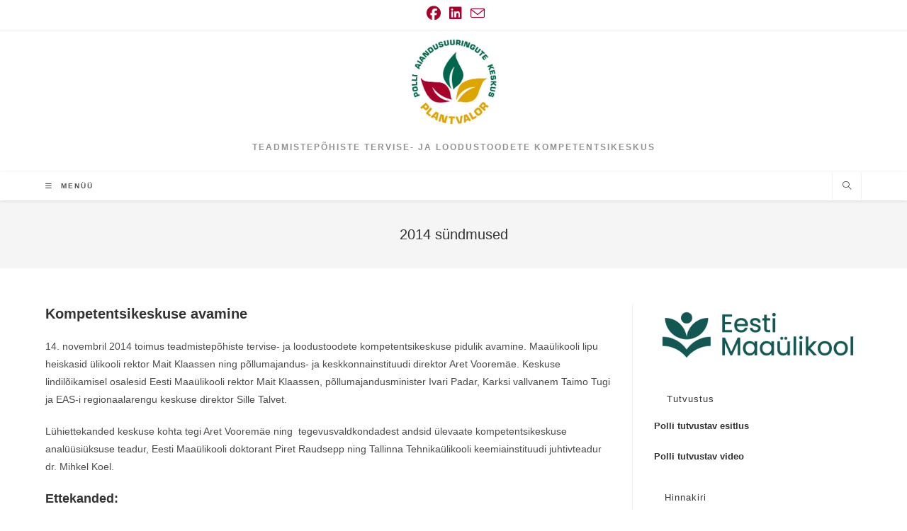

--- FILE ---
content_type: text/html; charset=UTF-8
request_url: https://plantvalor.ee/index.php/sundmused/sundmuste-arhiiv/2014-sundmused/
body_size: 19038
content:
<!DOCTYPE html>
<html class="html" lang="et" prefix="og: https://ogp.me/ns#">
<head>
	<meta charset="UTF-8">
	<link rel="profile" href="https://gmpg.org/xfn/11">

		<style>img:is([sizes="auto" i], [sizes^="auto," i]) { contain-intrinsic-size: 3000px 1500px }</style>
	<script id="cookie-law-info-gcm-var-js">
var _ckyGcm = {"status":true,"default_settings":[{"analytics":"denied","advertisement":"denied","functional":"denied","necessary":"granted","ad_user_data":"denied","ad_personalization":"denied","regions":"All"}],"wait_for_update":2000,"url_passthrough":false,"ads_data_redaction":false};
</script>
<script id="cookie-law-info-gcm-js" type="text/javascript" src="https://plantvalor.ee/wp-content/plugins/cookie-law-info/lite/frontend/js/gcm.min.js"></script>
<script id="cookieyes" type="text/javascript" src="https://cdn-cookieyes.com/client_data/22cfa6c9b3e7a323b6de1154/script.js"></script><meta name="viewport" content="width=device-width, initial-scale=1">
<!-- Search Engine Optimization by Rank Math - https://rankmath.com/ -->
<title>2014 sündmused - PlantValor.ee</title>
<meta name="description" content="Pildid üritusest meedias leiab siit ja siit"/>
<meta name="robots" content="follow, index, max-snippet:-1, max-video-preview:-1, max-image-preview:large"/>
<link rel="canonical" href="https://plantvalor.ee/index.php/sundmused/sundmuste-arhiiv/2014-sundmused/" />
<meta property="og:locale" content="et_EE" />
<meta property="og:type" content="article" />
<meta property="og:title" content="2014 sündmused - PlantValor.ee" />
<meta property="og:description" content="Pildid üritusest meedias leiab siit ja siit" />
<meta property="og:url" content="https://plantvalor.ee/index.php/sundmused/sundmuste-arhiiv/2014-sundmused/" />
<meta property="og:site_name" content="PlantValor.ee" />
<meta property="article:publisher" content="https://www.facebook.com/PolliAiandusuuringuteKeskus/" />
<meta property="og:updated_time" content="2024-04-18T09:35:10+03:00" />
<meta property="article:published_time" content="2020-03-19T14:16:58+02:00" />
<meta property="article:modified_time" content="2024-04-18T09:35:10+03:00" />
<meta name="twitter:card" content="summary_large_image" />
<meta name="twitter:title" content="2014 sündmused - PlantValor.ee" />
<meta name="twitter:description" content="Pildid üritusest meedias leiab siit ja siit" />
<meta name="twitter:label1" content="Time to read" />
<meta name="twitter:data1" content="Less than a minute" />
<script type="application/ld+json" class="rank-math-schema">{"@context":"https://schema.org","@graph":[{"@type":["ResearchProject","Organization"],"@id":"https://plantvalor.ee/#organization","name":"PlantValor","url":"https://plantvalor.ee","sameAs":["https://www.facebook.com/PolliAiandusuuringuteKeskus/"],"logo":{"@type":"ImageObject","@id":"https://plantvalor.ee/#logo","url":"https://plantvalor.ee/wp-content/uploads/2020/05/cropped-Polli_aiandusuuringute_keskuse_logo_plantvalor-4.jpg","contentUrl":"https://plantvalor.ee/wp-content/uploads/2020/05/cropped-Polli_aiandusuuringute_keskuse_logo_plantvalor-4.jpg","caption":"PlantValor","inLanguage":"et","width":"310","height":"311"},"openingHours":["Monday,Tuesday,Wednesday,Thursday,Friday,Saturday,Sunday 09:00-17:00"]},{"@type":"WebSite","@id":"https://plantvalor.ee/#website","url":"https://plantvalor.ee","name":"PlantValor","publisher":{"@id":"https://plantvalor.ee/#organization"},"inLanguage":"et"},{"@type":"WebPage","@id":"https://plantvalor.ee/index.php/sundmused/sundmuste-arhiiv/2014-sundmused/#webpage","url":"https://plantvalor.ee/index.php/sundmused/sundmuste-arhiiv/2014-sundmused/","name":"2014 s\u00fcndmused - PlantValor.ee","datePublished":"2020-03-19T14:16:58+02:00","dateModified":"2024-04-18T09:35:10+03:00","isPartOf":{"@id":"https://plantvalor.ee/#website"},"inLanguage":"et"},{"@type":"Person","@id":"https://plantvalor.ee/index.php/sundmused/sundmuste-arhiiv/2014-sundmused/#author","name":"Vallo Vahenurm","image":{"@type":"ImageObject","@id":"https://secure.gravatar.com/avatar/f2aec6de67095244a1fbe2f713aabbdaad4498f21ad529f2a94ad324bd9658b8?s=96&amp;d=mm&amp;r=g","url":"https://secure.gravatar.com/avatar/f2aec6de67095244a1fbe2f713aabbdaad4498f21ad529f2a94ad324bd9658b8?s=96&amp;d=mm&amp;r=g","caption":"Vallo Vahenurm","inLanguage":"et"},"worksFor":{"@id":"https://plantvalor.ee/#organization"}},{"@type":"Article","headline":"2014 s\u00fcndmused - PlantValor.ee","datePublished":"2020-03-19T14:16:58+02:00","dateModified":"2024-04-18T09:35:10+03:00","author":{"@id":"https://plantvalor.ee/index.php/sundmused/sundmuste-arhiiv/2014-sundmused/#author","name":"Vallo Vahenurm"},"publisher":{"@id":"https://plantvalor.ee/#organization"},"description":"Pildid \u00fcritusest meedias leiab siit ja siit","name":"2014 s\u00fcndmused - PlantValor.ee","@id":"https://plantvalor.ee/index.php/sundmused/sundmuste-arhiiv/2014-sundmused/#richSnippet","isPartOf":{"@id":"https://plantvalor.ee/index.php/sundmused/sundmuste-arhiiv/2014-sundmused/#webpage"},"inLanguage":"et","mainEntityOfPage":{"@id":"https://plantvalor.ee/index.php/sundmused/sundmuste-arhiiv/2014-sundmused/#webpage"}}]}</script>
<!-- /Rank Math WordPress SEO plugin -->

<link rel="alternate" type="application/rss+xml" title="PlantValor.ee &raquo; RSS" href="https://plantvalor.ee/index.php/feed/" />
<link rel="alternate" type="application/rss+xml" title="PlantValor.ee &raquo; Kommentaaride RSS" href="https://plantvalor.ee/index.php/comments/feed/" />
<script>
window._wpemojiSettings = {"baseUrl":"https:\/\/s.w.org\/images\/core\/emoji\/16.0.1\/72x72\/","ext":".png","svgUrl":"https:\/\/s.w.org\/images\/core\/emoji\/16.0.1\/svg\/","svgExt":".svg","source":{"concatemoji":"https:\/\/plantvalor.ee\/wp-includes\/js\/wp-emoji-release.min.js?ver=6.8.3"}};
/*! This file is auto-generated */
!function(s,n){var o,i,e;function c(e){try{var t={supportTests:e,timestamp:(new Date).valueOf()};sessionStorage.setItem(o,JSON.stringify(t))}catch(e){}}function p(e,t,n){e.clearRect(0,0,e.canvas.width,e.canvas.height),e.fillText(t,0,0);var t=new Uint32Array(e.getImageData(0,0,e.canvas.width,e.canvas.height).data),a=(e.clearRect(0,0,e.canvas.width,e.canvas.height),e.fillText(n,0,0),new Uint32Array(e.getImageData(0,0,e.canvas.width,e.canvas.height).data));return t.every(function(e,t){return e===a[t]})}function u(e,t){e.clearRect(0,0,e.canvas.width,e.canvas.height),e.fillText(t,0,0);for(var n=e.getImageData(16,16,1,1),a=0;a<n.data.length;a++)if(0!==n.data[a])return!1;return!0}function f(e,t,n,a){switch(t){case"flag":return n(e,"\ud83c\udff3\ufe0f\u200d\u26a7\ufe0f","\ud83c\udff3\ufe0f\u200b\u26a7\ufe0f")?!1:!n(e,"\ud83c\udde8\ud83c\uddf6","\ud83c\udde8\u200b\ud83c\uddf6")&&!n(e,"\ud83c\udff4\udb40\udc67\udb40\udc62\udb40\udc65\udb40\udc6e\udb40\udc67\udb40\udc7f","\ud83c\udff4\u200b\udb40\udc67\u200b\udb40\udc62\u200b\udb40\udc65\u200b\udb40\udc6e\u200b\udb40\udc67\u200b\udb40\udc7f");case"emoji":return!a(e,"\ud83e\udedf")}return!1}function g(e,t,n,a){var r="undefined"!=typeof WorkerGlobalScope&&self instanceof WorkerGlobalScope?new OffscreenCanvas(300,150):s.createElement("canvas"),o=r.getContext("2d",{willReadFrequently:!0}),i=(o.textBaseline="top",o.font="600 32px Arial",{});return e.forEach(function(e){i[e]=t(o,e,n,a)}),i}function t(e){var t=s.createElement("script");t.src=e,t.defer=!0,s.head.appendChild(t)}"undefined"!=typeof Promise&&(o="wpEmojiSettingsSupports",i=["flag","emoji"],n.supports={everything:!0,everythingExceptFlag:!0},e=new Promise(function(e){s.addEventListener("DOMContentLoaded",e,{once:!0})}),new Promise(function(t){var n=function(){try{var e=JSON.parse(sessionStorage.getItem(o));if("object"==typeof e&&"number"==typeof e.timestamp&&(new Date).valueOf()<e.timestamp+604800&&"object"==typeof e.supportTests)return e.supportTests}catch(e){}return null}();if(!n){if("undefined"!=typeof Worker&&"undefined"!=typeof OffscreenCanvas&&"undefined"!=typeof URL&&URL.createObjectURL&&"undefined"!=typeof Blob)try{var e="postMessage("+g.toString()+"("+[JSON.stringify(i),f.toString(),p.toString(),u.toString()].join(",")+"));",a=new Blob([e],{type:"text/javascript"}),r=new Worker(URL.createObjectURL(a),{name:"wpTestEmojiSupports"});return void(r.onmessage=function(e){c(n=e.data),r.terminate(),t(n)})}catch(e){}c(n=g(i,f,p,u))}t(n)}).then(function(e){for(var t in e)n.supports[t]=e[t],n.supports.everything=n.supports.everything&&n.supports[t],"flag"!==t&&(n.supports.everythingExceptFlag=n.supports.everythingExceptFlag&&n.supports[t]);n.supports.everythingExceptFlag=n.supports.everythingExceptFlag&&!n.supports.flag,n.DOMReady=!1,n.readyCallback=function(){n.DOMReady=!0}}).then(function(){return e}).then(function(){var e;n.supports.everything||(n.readyCallback(),(e=n.source||{}).concatemoji?t(e.concatemoji):e.wpemoji&&e.twemoji&&(t(e.twemoji),t(e.wpemoji)))}))}((window,document),window._wpemojiSettings);
</script>
<link rel='stylesheet' id='eo-leaflet.js-css' href='https://plantvalor.ee/wp-content/plugins/event-organiser/lib/leaflet/leaflet.min.css?ver=1.4.0' media='all' />
<style id='eo-leaflet.js-inline-css'>
.leaflet-popup-close-button{box-shadow:none!important;}
</style>
<style id='wp-emoji-styles-inline-css'>

	img.wp-smiley, img.emoji {
		display: inline !important;
		border: none !important;
		box-shadow: none !important;
		height: 1em !important;
		width: 1em !important;
		margin: 0 0.07em !important;
		vertical-align: -0.1em !important;
		background: none !important;
		padding: 0 !important;
	}
</style>
<link rel='stylesheet' id='wp-block-library-css' href='https://plantvalor.ee/wp-includes/css/dist/block-library/style.min.css?ver=6.8.3' media='all' />
<style id='wp-block-library-theme-inline-css'>
.wp-block-audio :where(figcaption){color:#555;font-size:13px;text-align:center}.is-dark-theme .wp-block-audio :where(figcaption){color:#ffffffa6}.wp-block-audio{margin:0 0 1em}.wp-block-code{border:1px solid #ccc;border-radius:4px;font-family:Menlo,Consolas,monaco,monospace;padding:.8em 1em}.wp-block-embed :where(figcaption){color:#555;font-size:13px;text-align:center}.is-dark-theme .wp-block-embed :where(figcaption){color:#ffffffa6}.wp-block-embed{margin:0 0 1em}.blocks-gallery-caption{color:#555;font-size:13px;text-align:center}.is-dark-theme .blocks-gallery-caption{color:#ffffffa6}:root :where(.wp-block-image figcaption){color:#555;font-size:13px;text-align:center}.is-dark-theme :root :where(.wp-block-image figcaption){color:#ffffffa6}.wp-block-image{margin:0 0 1em}.wp-block-pullquote{border-bottom:4px solid;border-top:4px solid;color:currentColor;margin-bottom:1.75em}.wp-block-pullquote cite,.wp-block-pullquote footer,.wp-block-pullquote__citation{color:currentColor;font-size:.8125em;font-style:normal;text-transform:uppercase}.wp-block-quote{border-left:.25em solid;margin:0 0 1.75em;padding-left:1em}.wp-block-quote cite,.wp-block-quote footer{color:currentColor;font-size:.8125em;font-style:normal;position:relative}.wp-block-quote:where(.has-text-align-right){border-left:none;border-right:.25em solid;padding-left:0;padding-right:1em}.wp-block-quote:where(.has-text-align-center){border:none;padding-left:0}.wp-block-quote.is-large,.wp-block-quote.is-style-large,.wp-block-quote:where(.is-style-plain){border:none}.wp-block-search .wp-block-search__label{font-weight:700}.wp-block-search__button{border:1px solid #ccc;padding:.375em .625em}:where(.wp-block-group.has-background){padding:1.25em 2.375em}.wp-block-separator.has-css-opacity{opacity:.4}.wp-block-separator{border:none;border-bottom:2px solid;margin-left:auto;margin-right:auto}.wp-block-separator.has-alpha-channel-opacity{opacity:1}.wp-block-separator:not(.is-style-wide):not(.is-style-dots){width:100px}.wp-block-separator.has-background:not(.is-style-dots){border-bottom:none;height:1px}.wp-block-separator.has-background:not(.is-style-wide):not(.is-style-dots){height:2px}.wp-block-table{margin:0 0 1em}.wp-block-table td,.wp-block-table th{word-break:normal}.wp-block-table :where(figcaption){color:#555;font-size:13px;text-align:center}.is-dark-theme .wp-block-table :where(figcaption){color:#ffffffa6}.wp-block-video :where(figcaption){color:#555;font-size:13px;text-align:center}.is-dark-theme .wp-block-video :where(figcaption){color:#ffffffa6}.wp-block-video{margin:0 0 1em}:root :where(.wp-block-template-part.has-background){margin-bottom:0;margin-top:0;padding:1.25em 2.375em}
</style>
<style id='classic-theme-styles-inline-css'>
/*! This file is auto-generated */
.wp-block-button__link{color:#fff;background-color:#32373c;border-radius:9999px;box-shadow:none;text-decoration:none;padding:calc(.667em + 2px) calc(1.333em + 2px);font-size:1.125em}.wp-block-file__button{background:#32373c;color:#fff;text-decoration:none}
</style>
<style id='global-styles-inline-css'>
:root{--wp--preset--aspect-ratio--square: 1;--wp--preset--aspect-ratio--4-3: 4/3;--wp--preset--aspect-ratio--3-4: 3/4;--wp--preset--aspect-ratio--3-2: 3/2;--wp--preset--aspect-ratio--2-3: 2/3;--wp--preset--aspect-ratio--16-9: 16/9;--wp--preset--aspect-ratio--9-16: 9/16;--wp--preset--color--black: #000000;--wp--preset--color--cyan-bluish-gray: #abb8c3;--wp--preset--color--white: #ffffff;--wp--preset--color--pale-pink: #f78da7;--wp--preset--color--vivid-red: #cf2e2e;--wp--preset--color--luminous-vivid-orange: #ff6900;--wp--preset--color--luminous-vivid-amber: #fcb900;--wp--preset--color--light-green-cyan: #7bdcb5;--wp--preset--color--vivid-green-cyan: #00d084;--wp--preset--color--pale-cyan-blue: #8ed1fc;--wp--preset--color--vivid-cyan-blue: #0693e3;--wp--preset--color--vivid-purple: #9b51e0;--wp--preset--gradient--vivid-cyan-blue-to-vivid-purple: linear-gradient(135deg,rgba(6,147,227,1) 0%,rgb(155,81,224) 100%);--wp--preset--gradient--light-green-cyan-to-vivid-green-cyan: linear-gradient(135deg,rgb(122,220,180) 0%,rgb(0,208,130) 100%);--wp--preset--gradient--luminous-vivid-amber-to-luminous-vivid-orange: linear-gradient(135deg,rgba(252,185,0,1) 0%,rgba(255,105,0,1) 100%);--wp--preset--gradient--luminous-vivid-orange-to-vivid-red: linear-gradient(135deg,rgba(255,105,0,1) 0%,rgb(207,46,46) 100%);--wp--preset--gradient--very-light-gray-to-cyan-bluish-gray: linear-gradient(135deg,rgb(238,238,238) 0%,rgb(169,184,195) 100%);--wp--preset--gradient--cool-to-warm-spectrum: linear-gradient(135deg,rgb(74,234,220) 0%,rgb(151,120,209) 20%,rgb(207,42,186) 40%,rgb(238,44,130) 60%,rgb(251,105,98) 80%,rgb(254,248,76) 100%);--wp--preset--gradient--blush-light-purple: linear-gradient(135deg,rgb(255,206,236) 0%,rgb(152,150,240) 100%);--wp--preset--gradient--blush-bordeaux: linear-gradient(135deg,rgb(254,205,165) 0%,rgb(254,45,45) 50%,rgb(107,0,62) 100%);--wp--preset--gradient--luminous-dusk: linear-gradient(135deg,rgb(255,203,112) 0%,rgb(199,81,192) 50%,rgb(65,88,208) 100%);--wp--preset--gradient--pale-ocean: linear-gradient(135deg,rgb(255,245,203) 0%,rgb(182,227,212) 50%,rgb(51,167,181) 100%);--wp--preset--gradient--electric-grass: linear-gradient(135deg,rgb(202,248,128) 0%,rgb(113,206,126) 100%);--wp--preset--gradient--midnight: linear-gradient(135deg,rgb(2,3,129) 0%,rgb(40,116,252) 100%);--wp--preset--font-size--small: 13px;--wp--preset--font-size--medium: 20px;--wp--preset--font-size--large: 36px;--wp--preset--font-size--x-large: 42px;--wp--preset--spacing--20: 0.44rem;--wp--preset--spacing--30: 0.67rem;--wp--preset--spacing--40: 1rem;--wp--preset--spacing--50: 1.5rem;--wp--preset--spacing--60: 2.25rem;--wp--preset--spacing--70: 3.38rem;--wp--preset--spacing--80: 5.06rem;--wp--preset--shadow--natural: 6px 6px 9px rgba(0, 0, 0, 0.2);--wp--preset--shadow--deep: 12px 12px 50px rgba(0, 0, 0, 0.4);--wp--preset--shadow--sharp: 6px 6px 0px rgba(0, 0, 0, 0.2);--wp--preset--shadow--outlined: 6px 6px 0px -3px rgba(255, 255, 255, 1), 6px 6px rgba(0, 0, 0, 1);--wp--preset--shadow--crisp: 6px 6px 0px rgba(0, 0, 0, 1);}:where(.is-layout-flex){gap: 0.5em;}:where(.is-layout-grid){gap: 0.5em;}body .is-layout-flex{display: flex;}.is-layout-flex{flex-wrap: wrap;align-items: center;}.is-layout-flex > :is(*, div){margin: 0;}body .is-layout-grid{display: grid;}.is-layout-grid > :is(*, div){margin: 0;}:where(.wp-block-columns.is-layout-flex){gap: 2em;}:where(.wp-block-columns.is-layout-grid){gap: 2em;}:where(.wp-block-post-template.is-layout-flex){gap: 1.25em;}:where(.wp-block-post-template.is-layout-grid){gap: 1.25em;}.has-black-color{color: var(--wp--preset--color--black) !important;}.has-cyan-bluish-gray-color{color: var(--wp--preset--color--cyan-bluish-gray) !important;}.has-white-color{color: var(--wp--preset--color--white) !important;}.has-pale-pink-color{color: var(--wp--preset--color--pale-pink) !important;}.has-vivid-red-color{color: var(--wp--preset--color--vivid-red) !important;}.has-luminous-vivid-orange-color{color: var(--wp--preset--color--luminous-vivid-orange) !important;}.has-luminous-vivid-amber-color{color: var(--wp--preset--color--luminous-vivid-amber) !important;}.has-light-green-cyan-color{color: var(--wp--preset--color--light-green-cyan) !important;}.has-vivid-green-cyan-color{color: var(--wp--preset--color--vivid-green-cyan) !important;}.has-pale-cyan-blue-color{color: var(--wp--preset--color--pale-cyan-blue) !important;}.has-vivid-cyan-blue-color{color: var(--wp--preset--color--vivid-cyan-blue) !important;}.has-vivid-purple-color{color: var(--wp--preset--color--vivid-purple) !important;}.has-black-background-color{background-color: var(--wp--preset--color--black) !important;}.has-cyan-bluish-gray-background-color{background-color: var(--wp--preset--color--cyan-bluish-gray) !important;}.has-white-background-color{background-color: var(--wp--preset--color--white) !important;}.has-pale-pink-background-color{background-color: var(--wp--preset--color--pale-pink) !important;}.has-vivid-red-background-color{background-color: var(--wp--preset--color--vivid-red) !important;}.has-luminous-vivid-orange-background-color{background-color: var(--wp--preset--color--luminous-vivid-orange) !important;}.has-luminous-vivid-amber-background-color{background-color: var(--wp--preset--color--luminous-vivid-amber) !important;}.has-light-green-cyan-background-color{background-color: var(--wp--preset--color--light-green-cyan) !important;}.has-vivid-green-cyan-background-color{background-color: var(--wp--preset--color--vivid-green-cyan) !important;}.has-pale-cyan-blue-background-color{background-color: var(--wp--preset--color--pale-cyan-blue) !important;}.has-vivid-cyan-blue-background-color{background-color: var(--wp--preset--color--vivid-cyan-blue) !important;}.has-vivid-purple-background-color{background-color: var(--wp--preset--color--vivid-purple) !important;}.has-black-border-color{border-color: var(--wp--preset--color--black) !important;}.has-cyan-bluish-gray-border-color{border-color: var(--wp--preset--color--cyan-bluish-gray) !important;}.has-white-border-color{border-color: var(--wp--preset--color--white) !important;}.has-pale-pink-border-color{border-color: var(--wp--preset--color--pale-pink) !important;}.has-vivid-red-border-color{border-color: var(--wp--preset--color--vivid-red) !important;}.has-luminous-vivid-orange-border-color{border-color: var(--wp--preset--color--luminous-vivid-orange) !important;}.has-luminous-vivid-amber-border-color{border-color: var(--wp--preset--color--luminous-vivid-amber) !important;}.has-light-green-cyan-border-color{border-color: var(--wp--preset--color--light-green-cyan) !important;}.has-vivid-green-cyan-border-color{border-color: var(--wp--preset--color--vivid-green-cyan) !important;}.has-pale-cyan-blue-border-color{border-color: var(--wp--preset--color--pale-cyan-blue) !important;}.has-vivid-cyan-blue-border-color{border-color: var(--wp--preset--color--vivid-cyan-blue) !important;}.has-vivid-purple-border-color{border-color: var(--wp--preset--color--vivid-purple) !important;}.has-vivid-cyan-blue-to-vivid-purple-gradient-background{background: var(--wp--preset--gradient--vivid-cyan-blue-to-vivid-purple) !important;}.has-light-green-cyan-to-vivid-green-cyan-gradient-background{background: var(--wp--preset--gradient--light-green-cyan-to-vivid-green-cyan) !important;}.has-luminous-vivid-amber-to-luminous-vivid-orange-gradient-background{background: var(--wp--preset--gradient--luminous-vivid-amber-to-luminous-vivid-orange) !important;}.has-luminous-vivid-orange-to-vivid-red-gradient-background{background: var(--wp--preset--gradient--luminous-vivid-orange-to-vivid-red) !important;}.has-very-light-gray-to-cyan-bluish-gray-gradient-background{background: var(--wp--preset--gradient--very-light-gray-to-cyan-bluish-gray) !important;}.has-cool-to-warm-spectrum-gradient-background{background: var(--wp--preset--gradient--cool-to-warm-spectrum) !important;}.has-blush-light-purple-gradient-background{background: var(--wp--preset--gradient--blush-light-purple) !important;}.has-blush-bordeaux-gradient-background{background: var(--wp--preset--gradient--blush-bordeaux) !important;}.has-luminous-dusk-gradient-background{background: var(--wp--preset--gradient--luminous-dusk) !important;}.has-pale-ocean-gradient-background{background: var(--wp--preset--gradient--pale-ocean) !important;}.has-electric-grass-gradient-background{background: var(--wp--preset--gradient--electric-grass) !important;}.has-midnight-gradient-background{background: var(--wp--preset--gradient--midnight) !important;}.has-small-font-size{font-size: var(--wp--preset--font-size--small) !important;}.has-medium-font-size{font-size: var(--wp--preset--font-size--medium) !important;}.has-large-font-size{font-size: var(--wp--preset--font-size--large) !important;}.has-x-large-font-size{font-size: var(--wp--preset--font-size--x-large) !important;}
:where(.wp-block-post-template.is-layout-flex){gap: 1.25em;}:where(.wp-block-post-template.is-layout-grid){gap: 1.25em;}
:where(.wp-block-columns.is-layout-flex){gap: 2em;}:where(.wp-block-columns.is-layout-grid){gap: 2em;}
:root :where(.wp-block-pullquote){font-size: 1.5em;line-height: 1.6;}
</style>
<link rel='stylesheet' id='font-awesome-css' href='https://plantvalor.ee/wp-content/themes/oceanwp/assets/fonts/fontawesome/css/all.min.css?ver=6.7.2' media='all' />
<link rel='stylesheet' id='simple-line-icons-css' href='https://plantvalor.ee/wp-content/themes/oceanwp/assets/css/third/simple-line-icons.min.css?ver=2.4.0' media='all' />
<link rel='stylesheet' id='oceanwp-style-css' href='https://plantvalor.ee/wp-content/themes/oceanwp/assets/css/style.min.css?ver=4.1.0' media='all' />
<link rel='stylesheet' id='tablepress-default-css' href='https://plantvalor.ee/wp-content/tablepress-combined.min.css?ver=28' media='all' />
<style id='generateblocks-inline-css'>
:root{--gb-container-width:1100px;}.gb-container .wp-block-image img{vertical-align:middle;}.gb-grid-wrapper .wp-block-image{margin-bottom:0;}.gb-highlight{background:none;}.gb-shape{line-height:0;}
</style>
<link rel='stylesheet' id='oe-widgets-style-css' href='https://plantvalor.ee/wp-content/plugins/ocean-extra/assets/css/widgets.css?ver=6.8.3' media='all' />
<script src="https://plantvalor.ee/wp-includes/js/jquery/jquery.min.js?ver=3.7.1" id="jquery-core-js"></script>
<script src="https://plantvalor.ee/wp-includes/js/jquery/jquery-migrate.min.js?ver=3.4.1" id="jquery-migrate-js"></script>
<link rel="https://api.w.org/" href="https://plantvalor.ee/index.php/wp-json/" /><link rel="alternate" title="JSON" type="application/json" href="https://plantvalor.ee/index.php/wp-json/wp/v2/pages/493" /><link rel="EditURI" type="application/rsd+xml" title="RSD" href="https://plantvalor.ee/xmlrpc.php?rsd" />
<meta name="generator" content="WordPress 6.8.3" />
<link rel='shortlink' href='https://plantvalor.ee/?p=493' />
<link rel="alternate" title="oEmbed (JSON)" type="application/json+oembed" href="https://plantvalor.ee/index.php/wp-json/oembed/1.0/embed?url=https%3A%2F%2Fplantvalor.ee%2Findex.php%2Fsundmused%2Fsundmuste-arhiiv%2F2014-sundmused%2F" />
<link rel="alternate" title="oEmbed (XML)" type="text/xml+oembed" href="https://plantvalor.ee/index.php/wp-json/oembed/1.0/embed?url=https%3A%2F%2Fplantvalor.ee%2Findex.php%2Fsundmused%2Fsundmuste-arhiiv%2F2014-sundmused%2F&#038;format=xml" />
		<script type="text/javascript">
				(function(c,l,a,r,i,t,y){
					c[a]=c[a]||function(){(c[a].q=c[a].q||[]).push(arguments)};t=l.createElement(r);t.async=1;
					t.src="https://www.clarity.ms/tag/"+i+"?ref=wordpress";y=l.getElementsByTagName(r)[0];y.parentNode.insertBefore(t,y);
				})(window, document, "clarity", "script", "pwv2c0l99t");
		</script>
		<link rel="icon" href="https://plantvalor.ee/wp-content/uploads/2019/11/polli_plantvalor_logo-150x150.png" sizes="32x32" />
<link rel="icon" href="https://plantvalor.ee/wp-content/uploads/2019/11/polli_plantvalor_logo-300x300.png" sizes="192x192" />
<link rel="apple-touch-icon" href="https://plantvalor.ee/wp-content/uploads/2019/11/polli_plantvalor_logo-300x300.png" />
<meta name="msapplication-TileImage" content="https://plantvalor.ee/wp-content/uploads/2019/11/polli_plantvalor_logo-300x300.png" />
		<style id="wp-custom-css">
			#footer-widgets .footer-box .footer-widget:last-child{text-align:center}#site-navigation-wrap .dropdown-menu>li>a{padding-right:10px;padding-left:15px;padding-top:0;padding-bottom:0}#site-header.top-header #site-logo{padding-right:0;padding-left:0;padding-top:0;padding-bottom:25px}#site-header.top-header .oceanwp-mobile-menu-icon{left:0}.page-header .page-header-title,.page-header.background-image-page-header .page-header-title{text-align:center}table tr th:first-child,table tr td:first-child{padding-left:10px}.single .entry-title{font-size:20px}.widget-area{font-weight:bold}.dropdown-menu ul li a.menu-link{letter-spacing:1px}#site-logo #site-logo-inner a img,#site-header.center-header #site-navigation-wrap .middle-site-logo a img{padding-top:10px}.eo-fullcalendar-reset .fc-content-skeleton td,.eo-fullcalendar-reset .fc-view-container td{padding-right:2px!important}.page .entry .alignfull{margin-left:0;width:100%;max-width:100%}#block-13 h4{margin-bottom:0;line-height:1;font-size:13px;font-weight:400;padding-left:15px;letter-spacing:1px}#block-13{margin-bottom:20px}#block-7{margin-bottom:20px}#block-9{margin-bottom:20px}		</style>
		<!-- OceanWP CSS -->
<style type="text/css">
/* Colors */input[type="button"]:hover,input[type="reset"]:hover,input[type="submit"]:hover,button[type="submit"]:hover,input[type="button"]:focus,input[type="reset"]:focus,input[type="submit"]:focus,button[type="submit"]:focus,.button:hover,.button:focus,#site-navigation-wrap .dropdown-menu >li.btn >a:hover >span,.post-quote-author,.omw-modal .omw-close-modal:hover,body div.wpforms-container-full .wpforms-form input[type=submit]:hover,body div.wpforms-container-full .wpforms-form button[type=submit]:hover,body div.wpforms-container-full .wpforms-form .wpforms-page-button:hover,.woocommerce-cart .wp-element-button:hover,.woocommerce-checkout .wp-element-button:hover,.wp-block-button__link:hover{background-color:#dca500}a:hover{color:#dca500}a:hover .owp-icon use{stroke:#dca500}body .theme-button,body input[type="submit"],body button[type="submit"],body button,body .button,body div.wpforms-container-full .wpforms-form input[type=submit],body div.wpforms-container-full .wpforms-form button[type=submit],body div.wpforms-container-full .wpforms-form .wpforms-page-button,.woocommerce-cart .wp-element-button,.woocommerce-checkout .wp-element-button,.wp-block-button__link{border-color:#ffffff}body .theme-button:hover,body input[type="submit"]:hover,body button[type="submit"]:hover,body button:hover,body .button:hover,body div.wpforms-container-full .wpforms-form input[type=submit]:hover,body div.wpforms-container-full .wpforms-form input[type=submit]:active,body div.wpforms-container-full .wpforms-form button[type=submit]:hover,body div.wpforms-container-full .wpforms-form button[type=submit]:active,body div.wpforms-container-full .wpforms-form .wpforms-page-button:hover,body div.wpforms-container-full .wpforms-form .wpforms-page-button:active,.woocommerce-cart .wp-element-button:hover,.woocommerce-checkout .wp-element-button:hover,.wp-block-button__link:hover{border-color:#ffffff}/* OceanWP Style Settings CSS */.theme-button,input[type="submit"],button[type="submit"],button,.button,body div.wpforms-container-full .wpforms-form input[type=submit],body div.wpforms-container-full .wpforms-form button[type=submit],body div.wpforms-container-full .wpforms-form .wpforms-page-button{border-style:solid}.theme-button,input[type="submit"],button[type="submit"],button,.button,body div.wpforms-container-full .wpforms-form input[type=submit],body div.wpforms-container-full .wpforms-form button[type=submit],body div.wpforms-container-full .wpforms-form .wpforms-page-button{border-width:1px}form input[type="text"],form input[type="password"],form input[type="email"],form input[type="url"],form input[type="date"],form input[type="month"],form input[type="time"],form input[type="datetime"],form input[type="datetime-local"],form input[type="week"],form input[type="number"],form input[type="search"],form input[type="tel"],form input[type="color"],form select,form textarea,.woocommerce .woocommerce-checkout .select2-container--default .select2-selection--single{border-style:solid}body div.wpforms-container-full .wpforms-form input[type=date],body div.wpforms-container-full .wpforms-form input[type=datetime],body div.wpforms-container-full .wpforms-form input[type=datetime-local],body div.wpforms-container-full .wpforms-form input[type=email],body div.wpforms-container-full .wpforms-form input[type=month],body div.wpforms-container-full .wpforms-form input[type=number],body div.wpforms-container-full .wpforms-form input[type=password],body div.wpforms-container-full .wpforms-form input[type=range],body div.wpforms-container-full .wpforms-form input[type=search],body div.wpforms-container-full .wpforms-form input[type=tel],body div.wpforms-container-full .wpforms-form input[type=text],body div.wpforms-container-full .wpforms-form input[type=time],body div.wpforms-container-full .wpforms-form input[type=url],body div.wpforms-container-full .wpforms-form input[type=week],body div.wpforms-container-full .wpforms-form select,body div.wpforms-container-full .wpforms-form textarea{border-style:solid}form input[type="text"],form input[type="password"],form input[type="email"],form input[type="url"],form input[type="date"],form input[type="month"],form input[type="time"],form input[type="datetime"],form input[type="datetime-local"],form input[type="week"],form input[type="number"],form input[type="search"],form input[type="tel"],form input[type="color"],form select,form textarea{border-radius:3px}body div.wpforms-container-full .wpforms-form input[type=date],body div.wpforms-container-full .wpforms-form input[type=datetime],body div.wpforms-container-full .wpforms-form input[type=datetime-local],body div.wpforms-container-full .wpforms-form input[type=email],body div.wpforms-container-full .wpforms-form input[type=month],body div.wpforms-container-full .wpforms-form input[type=number],body div.wpforms-container-full .wpforms-form input[type=password],body div.wpforms-container-full .wpforms-form input[type=range],body div.wpforms-container-full .wpforms-form input[type=search],body div.wpforms-container-full .wpforms-form input[type=tel],body div.wpforms-container-full .wpforms-form input[type=text],body div.wpforms-container-full .wpforms-form input[type=time],body div.wpforms-container-full .wpforms-form input[type=url],body div.wpforms-container-full .wpforms-form input[type=week],body div.wpforms-container-full .wpforms-form select,body div.wpforms-container-full .wpforms-form textarea{border-radius:3px}#scroll-top{width:60px;height:60px;line-height:60px}#scroll-top{font-size:30px}#scroll-top .owp-icon{width:30px;height:30px}/* Header */#site-header.has-header-media .overlay-header-media{background-color:rgba(255,255,255,0.3)}#site-logo #site-logo-inner a img,#site-header.center-header #site-navigation-wrap .middle-site-logo a img{max-width:125px}.effect-two #site-navigation-wrap .dropdown-menu >li >a.menu-link >span:after,.effect-eight #site-navigation-wrap .dropdown-menu >li >a.menu-link >span:before,.effect-eight #site-navigation-wrap .dropdown-menu >li >a.menu-link >span:after{background-color:#00674c}.effect-six #site-navigation-wrap .dropdown-menu >li >a.menu-link >span:before,.effect-six #site-navigation-wrap .dropdown-menu >li >a.menu-link >span:after{border-color:#00674c}.effect-ten #site-navigation-wrap .dropdown-menu >li >a.menu-link:hover >span,.effect-ten #site-navigation-wrap .dropdown-menu >li.sfHover >a.menu-link >span{-webkit-box-shadow:0 0 10px 4px #00674c;-moz-box-shadow:0 0 10px 4px #00674c;box-shadow:0 0 10px 4px #00674c}#site-navigation-wrap .dropdown-menu >li >a:hover,.oceanwp-mobile-menu-icon a:hover,#searchform-header-replace-close:hover{color:#dca500}#site-navigation-wrap .dropdown-menu >li >a:hover .owp-icon use,.oceanwp-mobile-menu-icon a:hover .owp-icon use,#searchform-header-replace-close:hover .owp-icon use{stroke:#dca500}.dropdown-menu .sub-menu,#searchform-dropdown,.current-shop-items-dropdown{border-color:rgba(19,175,240,0)}.dropdown-menu ul li a.menu-link:hover{color:#dca500}.dropdown-menu ul li a.menu-link:hover .owp-icon use{stroke:#dca500}.oceanwp-social-menu ul li a,.oceanwp-social-menu .colored ul li a,.oceanwp-social-menu .minimal ul li a,.oceanwp-social-menu .dark ul li a{font-size:25px}.oceanwp-social-menu ul li a .owp-icon,.oceanwp-social-menu .colored ul li a .owp-icon,.oceanwp-social-menu .minimal ul li a .owp-icon,.oceanwp-social-menu .dark ul li a .owp-icon{width:25px;height:25px}@media (max-width:768px){.oceanwp-social-menu ul li a,.oceanwp-social-menu .colored ul li a,.oceanwp-social-menu .minimal ul li a,.oceanwp-social-menu .dark ul li a,.sidr-class-social-menu-inner ul li a{font-size:35px}}@media (max-width:768px){.oceanwp-social-menu ul li a .owp-icon,.oceanwp-social-menu .colored ul li a .owp-icon,.oceanwp-social-menu .minimal ul li a .owp-icon,.oceanwp-social-menu .dark ul li a .owp-icon{width:35px;height:35px}}.oceanwp-social-menu.simple-social ul li a{background-color:rgba(170,170,170,0)}.oceanwp-social-menu.simple-social ul li a:hover{background-color:rgba(130,36,227,0)}.oceanwp-social-menu.simple-social ul li a{color:#a7002b}.oceanwp-social-menu.simple-social ul li a .owp-icon use{stroke:#a7002b}.oceanwp-social-menu.simple-social ul li a:hover{color:#dca500!important}.oceanwp-social-menu.simple-social ul li a:hover .owp-icon use{stroke:#dca500!important}@media (max-width:1280px){#top-bar-nav,#site-navigation-wrap,.oceanwp-social-menu,.after-header-content{display:none}.center-logo #site-logo{float:none;position:absolute;left:50%;padding:0;-webkit-transform:translateX(-50%);transform:translateX(-50%)}#site-header.center-header #site-logo,.oceanwp-mobile-menu-icon,#oceanwp-cart-sidebar-wrap{display:block}body.vertical-header-style #outer-wrap{margin:0 !important}#site-header.vertical-header{position:relative;width:100%;left:0 !important;right:0 !important}#site-header.vertical-header .has-template >#site-logo{display:block}#site-header.vertical-header #site-header-inner{display:-webkit-box;display:-webkit-flex;display:-ms-flexbox;display:flex;-webkit-align-items:center;align-items:center;padding:0;max-width:90%}#site-header.vertical-header #site-header-inner >*:not(.oceanwp-mobile-menu-icon){display:none}#site-header.vertical-header #site-header-inner >*{padding:0 !important}#site-header.vertical-header #site-header-inner #site-logo{display:block;margin:0;width:50%;text-align:left}body.rtl #site-header.vertical-header #site-header-inner #site-logo{text-align:right}#site-header.vertical-header #site-header-inner .oceanwp-mobile-menu-icon{width:50%;text-align:right}body.rtl #site-header.vertical-header #site-header-inner .oceanwp-mobile-menu-icon{text-align:left}#site-header.vertical-header .vertical-toggle,body.vertical-header-style.vh-closed #site-header.vertical-header .vertical-toggle{display:none}#site-logo.has-responsive-logo .custom-logo-link{display:none}#site-logo.has-responsive-logo .responsive-logo-link{display:block}.is-sticky #site-logo.has-sticky-logo .responsive-logo-link{display:none}.is-sticky #site-logo.has-responsive-logo .sticky-logo-link{display:block}#top-bar.has-no-content #top-bar-social.top-bar-left,#top-bar.has-no-content #top-bar-social.top-bar-right{position:inherit;left:auto;right:auto;float:none;height:auto;line-height:1.5em;margin-top:0;text-align:center}#top-bar.has-no-content #top-bar-social li{float:none;display:inline-block}.owp-cart-overlay,#side-panel-wrap a.side-panel-btn{display:none !important}}#mobile-dropdown{max-height:650px}body .sidr a:hover,body .sidr-class-dropdown-toggle:hover,body .sidr-class-dropdown-toggle .fa,body .sidr-class-menu-item-has-children.active >a,body .sidr-class-menu-item-has-children.active >a >.sidr-class-dropdown-toggle,#mobile-dropdown ul li a:hover,#mobile-dropdown ul li a .dropdown-toggle:hover,#mobile-dropdown .menu-item-has-children.active >a,#mobile-dropdown .menu-item-has-children.active >a >.dropdown-toggle,#mobile-fullscreen ul li a:hover,#mobile-fullscreen .oceanwp-social-menu.simple-social ul li a:hover{color:#dca500}#mobile-fullscreen a.close:hover .close-icon-inner,#mobile-fullscreen a.close:hover .close-icon-inner::after{background-color:#dca500}/* Topbar */#top-bar-social li a{font-size:20px}@media (max-width:768px){#top-bar-social li a{font-size:21px}}@media (max-width:480px){#top-bar-social li a{font-size:21px}}#top-bar-social li a{color:#a7002b}#top-bar-social li a .owp-icon use{stroke:#a7002b}#top-bar-social li a:hover{color:#dca500!important}#top-bar-social li a:hover .owp-icon use{stroke:#dca500!important}/* Blog CSS */.ocean-single-post-header ul.meta-item li a:hover{color:#333333}/* Sidebar */.widget-title{border-color:rgba(19,175,240,0)}/* Footer Widgets */#footer-widgets{background-color:#e8e8e8}#footer-widgets .footer-box .widget-title{color:#000000}#footer-widgets,#footer-widgets p,#footer-widgets li a:before,#footer-widgets .contact-info-widget span.oceanwp-contact-title,#footer-widgets .recent-posts-date,#footer-widgets .recent-posts-comments,#footer-widgets .widget-recent-posts-icons li .fa{color:#000000}#footer-widgets .footer-box a,#footer-widgets a{color:#000000}/* Footer Copyright */#footer-bottom{background-color:#00674c}/* Typography */body{font-size:14px;line-height:1.8}h1,h2,h3,h4,h5,h6,.theme-heading,.widget-title,.oceanwp-widget-recent-posts-title,.comment-reply-title,.entry-title,.sidebar-box .widget-title{line-height:1.4}h1{font-size:23px;line-height:1.4}h2{font-size:20px;line-height:1.4}h3{font-size:18px;line-height:1.4}h4{font-size:17px;line-height:1.4}h5{font-size:14px;line-height:1.4}h6{font-size:15px;line-height:1.4}.page-header .page-header-title,.page-header.background-image-page-header .page-header-title{font-size:20px;line-height:1.4}.page-header .page-subheading{font-size:15px;line-height:1.8}.site-breadcrumbs,.site-breadcrumbs a{font-size:13px;line-height:1.4}#top-bar-content,#top-bar-social-alt{font-size:12px;line-height:1.8}#site-logo a.site-logo-text{font-size:24px;line-height:1.8}#site-navigation-wrap .dropdown-menu >li >a,#site-header.full_screen-header .fs-dropdown-menu >li >a,#site-header.top-header #site-navigation-wrap .dropdown-menu >li >a,#site-header.center-header #site-navigation-wrap .dropdown-menu >li >a,#site-header.medium-header #site-navigation-wrap .dropdown-menu >li >a,.oceanwp-mobile-menu-icon a{font-size:14px;letter-spacing:1px;font-weight:500}.dropdown-menu ul li a.menu-link,#site-header.full_screen-header .fs-dropdown-menu ul.sub-menu li a{font-size:12px;line-height:1.2;letter-spacing:.6px;text-transform:none}.sidr-class-dropdown-menu li a,a.sidr-class-toggle-sidr-close,#mobile-dropdown ul li a,body #mobile-fullscreen ul li a{font-size:15px;line-height:1.8}.blog-entry.post .blog-entry-header .entry-title a{font-size:24px;line-height:1.4}.ocean-single-post-header .single-post-title{font-size:34px;line-height:1.4;letter-spacing:.6px}.ocean-single-post-header ul.meta-item li,.ocean-single-post-header ul.meta-item li a{font-size:13px;line-height:1.4;letter-spacing:.6px}.ocean-single-post-header .post-author-name,.ocean-single-post-header .post-author-name a{font-size:14px;line-height:1.4;letter-spacing:.6px}.ocean-single-post-header .post-author-description{font-size:12px;line-height:1.4;letter-spacing:.6px}.single-post .entry-title{line-height:1.4;letter-spacing:.6px}.single-post ul.meta li,.single-post ul.meta li a{font-size:14px;line-height:1.4;letter-spacing:.6px}.sidebar-box .widget-title,.sidebar-box.widget_block .wp-block-heading{font-size:13px;line-height:1;letter-spacing:1px}#footer-widgets .footer-box .widget-title{font-size:13px;line-height:1;letter-spacing:1px;font-weight:700}#footer-bottom #copyright{font-size:12px;line-height:1}#footer-bottom #footer-bottom-menu{font-size:12px;line-height:1}.woocommerce-store-notice.demo_store{line-height:2;letter-spacing:1.5px}.demo_store .woocommerce-store-notice__dismiss-link{line-height:2;letter-spacing:1.5px}.woocommerce ul.products li.product li.title h2,.woocommerce ul.products li.product li.title a{font-size:14px;line-height:1.5}.woocommerce ul.products li.product li.category,.woocommerce ul.products li.product li.category a{font-size:12px;line-height:1}.woocommerce ul.products li.product .price{font-size:18px;line-height:1}.woocommerce ul.products li.product .button,.woocommerce ul.products li.product .product-inner .added_to_cart{font-size:12px;line-height:1.5;letter-spacing:1px}.woocommerce ul.products li.owp-woo-cond-notice span,.woocommerce ul.products li.owp-woo-cond-notice a{font-size:16px;line-height:1;letter-spacing:1px;font-weight:600;text-transform:capitalize}.woocommerce div.product .product_title{font-size:24px;line-height:1.4;letter-spacing:.6px}.woocommerce div.product p.price{font-size:36px;line-height:1}.woocommerce .owp-btn-normal .summary form button.button,.woocommerce .owp-btn-big .summary form button.button,.woocommerce .owp-btn-very-big .summary form button.button{font-size:12px;line-height:1.5;letter-spacing:1px;text-transform:uppercase}.woocommerce div.owp-woo-single-cond-notice span,.woocommerce div.owp-woo-single-cond-notice a{font-size:18px;line-height:2;letter-spacing:1.5px;font-weight:600;text-transform:capitalize}.ocean-preloader--active .preloader-after-content{font-size:20px;line-height:1.8;letter-spacing:.6px}
</style></head>

<body class="wp-singular page-template-default page page-id-493 page-child parent-pageid-79 wp-custom-logo wp-embed-responsive wp-theme-oceanwp oceanwp-theme dropdown-mobile top-header-style no-header-border has-sidebar content-right-sidebar has-topbar has-fixed-footer" itemscope="itemscope" itemtype="https://schema.org/WebPage">

	
	
	<div id="outer-wrap" class="site clr">

		<a class="skip-link screen-reader-text" href="#main">Skip to content</a>

		
		<div id="wrap" class="clr">

			

<div id="top-bar-wrap" class="clr">

	<div id="top-bar" class="clr container has-no-content">

		
		<div id="top-bar-inner" class="clr">

			
	<div id="top-bar-content" class="clr top-bar-left">

		
<div id="top-bar-nav" class="navigation clr">

	<ul id="menu-keelemenuu" class="top-bar-menu dropdown-menu sf-menu"><li id="menu-item-130-et" class="lang-item lang-item-3 lang-item-et current-lang lang-item-first menu-item menu-item-type-custom menu-item-object-custom menu-item-home menu-item-130-et"><a href="https://plantvalor.ee/" hreflang="et" lang="et" class="menu-link"><img src="[data-uri]" alt="Eesti" width="16" height="11" style="width: 16px; height: 11px;" /></a></li><li id="menu-item-130-en" class="lang-item lang-item-6 lang-item-en no-translation menu-item menu-item-type-custom menu-item-object-custom menu-item-130-en"><a href="https://plantvalor.ee/index.php/en/" hreflang="en-GB" lang="en-GB" class="menu-link"><img src="[data-uri]" alt="English" width="16" height="11" style="width: 16px; height: 11px;" /></a></li></ul>
</div>

		
			
	</div><!-- #top-bar-content -->



<div id="top-bar-social" class="clr top-bar-right">

	<ul class="clr" aria-label="Social links">

		<li class="oceanwp-facebook"><a href="https://www.facebook.com/EMUPolliAiandusuuringuteKeskus" aria-label="Facebook (avaneb uuel vahelehel)" target="_blank" rel="noopener noreferrer"><i class=" fab fa-facebook" aria-hidden="true" role="img"></i></a></li><li class="oceanwp-linkedin"><a href="https://www.linkedin.com/showcase/polli-horticultural-research-centre/" aria-label="LinkedIn (avaneb uuel vahelehel)" target="_blank" rel="noopener noreferrer"><i class=" fab fa-linkedin" aria-hidden="true" role="img"></i></a></li><li class="oceanwp-email"><a href="mailto:p&#111;l&#108;&#105;&#64;&#101;&#109;u&#46;ee" aria-label="Send email (opens in your application)" target="_self"><i class=" icon-envelope" aria-hidden="true" role="img"></i></a></li>
	</ul>

</div><!-- #top-bar-social -->

		</div><!-- #top-bar-inner -->

		
	</div><!-- #top-bar -->

</div><!-- #top-bar-wrap -->


			
<header id="site-header" class="top-header effect-two clr" data-height="74" itemscope="itemscope" itemtype="https://schema.org/WPHeader" role="banner">

	
		
	<div class="header-bottom clr">
		<div class="container">
			

<div id="site-logo" class="clr" itemscope itemtype="https://schema.org/Brand" >

	
	<div id="site-logo-inner" class="clr">

		<a href="https://plantvalor.ee/" class="custom-logo-link" rel="home"><img width="310" height="311" src="https://plantvalor.ee/wp-content/uploads/2020/05/cropped-Polli_aiandusuuringute_keskuse_logo_plantvalor-4.jpg" class="custom-logo" alt="PlantValor.ee" decoding="async" fetchpriority="high" srcset="https://plantvalor.ee/wp-content/uploads/2020/05/cropped-Polli_aiandusuuringute_keskuse_logo_plantvalor-4.jpg 310w, https://plantvalor.ee/wp-content/uploads/2020/05/cropped-Polli_aiandusuuringute_keskuse_logo_plantvalor-4-300x300.jpg 300w, https://plantvalor.ee/wp-content/uploads/2020/05/cropped-Polli_aiandusuuringute_keskuse_logo_plantvalor-4-150x150.jpg 150w" sizes="(max-width: 310px) 100vw, 310px" /></a>
	</div><!-- #site-logo-inner -->

	
				<div id="site-description"><h2 >Teadmistepõhiste tervise- ja loodustoodete kompetentsikeskus</h2></div>
			
</div><!-- #site-logo -->

		</div>
	</div>
	
<div class="header-top clr">

	
	<div id="site-header-inner" class="clr container">

		
		<div class="left clr">

			<div class="inner">

							<div id="site-navigation-wrap" class="clr">
			
			
			
			<nav id="site-navigation" class="navigation main-navigation clr" itemscope="itemscope" itemtype="https://schema.org/SiteNavigationElement" role="navigation" >

				<ul id="menu-menuu" class="main-menu dropdown-menu sf-menu"><li id="menu-item-14" class="menu-item menu-item-type-post_type menu-item-object-page menu-item-has-children dropdown menu-item-14 nav-no-click"><a href="https://plantvalor.ee/index.php/uudised/" class="menu-link"><span class="text-wrap">Uudised<i class="nav-arrow fa fa-angle-down" aria-hidden="true" role="img"></i></span></a>
<ul class="sub-menu">
	<li id="menu-item-1647" class="menu-item menu-item-type-taxonomy menu-item-object-category menu-item-1647"><a href="https://plantvalor.ee/index.php/category/uudised2024/" class="menu-link"><span class="text-wrap">2024 uudised</span></a></li>	<li id="menu-item-1434" class="menu-item menu-item-type-taxonomy menu-item-object-category menu-item-1434"><a href="https://plantvalor.ee/index.php/category/uudised2023/" class="menu-link"><span class="text-wrap">2023 uudised</span></a></li>	<li id="menu-item-1418" class="menu-item menu-item-type-taxonomy menu-item-object-category menu-item-1418"><a href="https://plantvalor.ee/index.php/category/uudised2023/" class="menu-link"><span class="text-wrap">2023 uudised</span></a></li>	<li id="menu-item-1305" class="menu-item menu-item-type-taxonomy menu-item-object-category menu-item-1305"><a href="https://plantvalor.ee/index.php/category/uudised2022/" class="menu-link"><span class="text-wrap">2022 uudised</span></a></li>	<li id="menu-item-1243" class="menu-item menu-item-type-taxonomy menu-item-object-category menu-item-1243"><a href="https://plantvalor.ee/index.php/category/uudised2021/" class="menu-link"><span class="text-wrap">2021 uudised</span></a></li>	<li id="menu-item-1070" class="menu-item menu-item-type-taxonomy menu-item-object-category menu-item-1070"><a href="https://plantvalor.ee/index.php/category/uudised2020/" class="menu-link"><span class="text-wrap">2020 uudised</span></a></li></ul>
</li><li id="menu-item-615" class="menu-item menu-item-type-post_type menu-item-object-page current-page-ancestor current-menu-ancestor current_page_ancestor menu-item-has-children dropdown menu-item-615"><a href="https://plantvalor.ee/index.php/sundmused/" class="menu-link"><span class="text-wrap">Sündmused<i class="nav-arrow fa fa-angle-down" aria-hidden="true" role="img"></i></span></a>
<ul class="sub-menu">
	<li id="menu-item-618" class="menu-item menu-item-type-post_type menu-item-object-page menu-item-618"><a href="https://plantvalor.ee/index.php/sundmused/eesolevad-sundmused/" class="menu-link"><span class="text-wrap">Eesolevad sündmused</span></a></li>	<li id="menu-item-80" class="menu-item menu-item-type-post_type menu-item-object-page current-page-ancestor current-menu-ancestor current-menu-parent current-page-parent current_page_parent current_page_ancestor menu-item-has-children dropdown menu-item-80 nav-no-click"><a href="https://plantvalor.ee/index.php/sundmused/sundmuste-arhiiv/" class="menu-link"><span class="text-wrap">Sündmuste arhiiv<i class="nav-arrow fa fa-angle-right" aria-hidden="true" role="img"></i></span></a>
	<ul class="sub-menu">
		<li id="menu-item-1435" class="menu-item menu-item-type-custom menu-item-object-custom menu-item-1435"><a href="https://plantvalor.ee/index.php/sundmused/eesolevad-sundmused/on/2023" class="menu-link"><span class="text-wrap">2023</span></a></li>		<li id="menu-item-1375" class="menu-item menu-item-type-custom menu-item-object-custom menu-item-1375"><a href="https://plantvalor.ee/index.php/sundmused/eesolevad-sundmused/on/2022" class="menu-link"><span class="text-wrap">2022</span></a></li>		<li id="menu-item-1586" class="menu-item menu-item-type-custom menu-item-object-custom menu-item-1586"><a href="https://plantvalor.ee/index.php/sundmused/eesolevad-sundmused/on/2021/" class="menu-link"><span class="text-wrap">2021</span></a></li>		<li id="menu-item-1587" class="menu-item menu-item-type-custom menu-item-object-custom menu-item-1587"><a href="https://plantvalor.ee/index.php/sundmused/eesolevad-sundmused/on/2020/" class="menu-link"><span class="text-wrap">2020</span></a></li>		<li id="menu-item-522" class="menu-item menu-item-type-post_type menu-item-object-page menu-item-522"><a href="https://plantvalor.ee/index.php/sundmused/sundmuste-arhiiv/2019-sundmused/" class="menu-link"><span class="text-wrap">2019</span></a></li>		<li id="menu-item-515" class="menu-item menu-item-type-post_type menu-item-object-page menu-item-515"><a href="https://plantvalor.ee/index.php/sundmused/sundmuste-arhiiv/2018-sundmused/" class="menu-link"><span class="text-wrap">2018</span></a></li>		<li id="menu-item-509" class="menu-item menu-item-type-post_type menu-item-object-page menu-item-509"><a href="https://plantvalor.ee/index.php/sundmused/sundmuste-arhiiv/2017-sundmused/" class="menu-link"><span class="text-wrap">2017</span></a></li>		<li id="menu-item-498" class="menu-item menu-item-type-post_type menu-item-object-page current-menu-item page_item page-item-493 current_page_item menu-item-498"><a href="https://plantvalor.ee/index.php/sundmused/sundmuste-arhiiv/2014-sundmused/" class="menu-link"><span class="text-wrap">2014</span></a></li>	</ul>
</li></ul>
</li><li id="menu-item-61" class="menu-item menu-item-type-post_type menu-item-object-page menu-item-has-children dropdown menu-item-61 megamenu-li full-mega nav-no-click"><a href="https://plantvalor.ee/index.php/projektid/" class="menu-link"><span class="text-wrap">Projektid<i class="nav-arrow fa fa-angle-down" aria-hidden="true" role="img"></i></span></a>
<ul class="megamenu col-1 sub-menu">
	<li id="menu-item-1736" class="menu-item menu-item-type-post_type menu-item-object-page menu-item-1736"><a href="https://plantvalor.ee/index.php/projektid/aiandussaaduste-kadude-vahendamine-ja-energiatohus-vaarindamine-polli-aiandusuuringute-keskuses/" class="menu-link"><span class="text-wrap">Aiandussaaduste kadude vähendamine ja energiatõhus väärindamine Polli aiandusuuringute keskuses</span></a></li>	<li id="menu-item-1707" class="menu-item menu-item-type-post_type menu-item-object-page menu-item-1707"><a href="https://plantvalor.ee/index.php/projektid/crosspaths-highway-to-horizon-europe-by-pulling-erdf-investments-out-of-isolation-through-a-tailored-sequence-of-synergies/" class="menu-link"><span class="text-wrap">CROSSPATHS: Highway to Horizon Europe by pulling ERDF investments out of isolation through a tailored sequence of synergies</span></a></li>	<li id="menu-item-1702" class="menu-item menu-item-type-post_type menu-item-object-page menu-item-1702"><a href="https://plantvalor.ee/index.php/projektid/interdistsiplinaarne-ringbiomajandus-intring-aianduse-korvalsaaduste-astelpaju-ja-musta-sostra-lehtede-ja-vorsete-biomass-kasutamine-futo-ja-prebiootilise-lisandina-vesiviljelusloomade-vikerfor/" class="menu-link"><span class="text-wrap">Interdistsiplinaarne ringbiomajandus (IntRing): aianduse kõrvalsaaduste (astelpaju ja musta sõstra lehtede ja võrsete biomass) kasutamine füto- ja prebiootilise lisandina vesiviljelusloomade (vikerforell ja jõevähk) söödasegudes</span></a></li>	<li id="menu-item-1670" class="menu-item menu-item-type-post_type menu-item-object-page menu-item-1670"><a href="https://plantvalor.ee/index.php/projektid/knowledge-driven-baltic-cider-production-and-branding-for-growth-and-competitiveness-of-smes-no-ee-lv00145/" class="menu-link"><span class="text-wrap">Baltic Cider</span></a></li>	<li id="menu-item-1661" class="menu-item menu-item-type-post_type menu-item-object-page menu-item-1661"><a href="https://plantvalor.ee/index.php/projektid/teadmistepohised-tervise-ja-loodustooted-korgema-lisandvaartuse-loomiseks-aiandus-ja-toidusektoris/" class="menu-link"><span class="text-wrap">Teadmistepõhised tervise- ja loodustooted kõrgema lisandväärtuse loomiseks aiandus- ja toidusektoris.</span></a></li>	<li id="menu-item-1455" class="menu-item menu-item-type-post_type menu-item-object-page menu-item-1455"><a href="https://plantvalor.ee/index.php/projektid/innovative-technologies-for-recovery-of-valuable-compounds-from-agri-food-and-seafood-side-streams-for-food-applications-interest/" class="menu-link"><span class="text-wrap">INnovative TEchnologies for REcovery of valuable compounds from agri-food and seafood side STreams for food applications (INTEREST)</span></a></li>	<li id="menu-item-1414" class="menu-item menu-item-type-post_type menu-item-object-page menu-item-1414"><a href="https://plantvalor.ee/index.php/projektid/vaarikaseemnete-vaarindamise-tehnoloogia-ja-toote-prototuubi-arendus/" class="menu-link"><span class="text-wrap">Vaarikaseemnete väärindamise tehnoloogia ja toote prototüübi arendus</span></a></li>	<li id="menu-item-1357" class="menu-item menu-item-type-post_type menu-item-object-page menu-item-1357"><a href="https://plantvalor.ee/index.php/projektid/erasmus-ka2-methods-to-reduce-food-waste-in-flour-products-by-developing-the-specific-competence-of-specialists-in-the-sector/" class="menu-link"><span class="text-wrap">Erasmus+ KA2 „Methods to reduce food waste in flour products by developing the specific competence of specialists in the sector“</span></a></li>	<li id="menu-item-1259" class="menu-item menu-item-type-post_type menu-item-object-page menu-item-1259"><a href="https://plantvalor.ee/index.php/projektid/erasmus-ka2/" class="menu-link"><span class="text-wrap">Erasmus+ KA2 “Strategies Regarding the Valorization of Horticultural and Agricultural By-products as Functional Foods in the Context of A Circular Economy”</span></a></li>	<li id="menu-item-200" class="menu-item menu-item-type-post_type menu-item-object-page menu-item-200"><a href="https://plantvalor.ee/index.php/projektid/plantvalor-terviklik-tootearendusteenus-sunergias-polli-aiandusuuringute-keskuse-traditsiooniliste-tegevusvaldkondadega/" class="menu-link"><span class="text-wrap">PlantValor – terviklik tootearendusteenus sünergias Polli aiandusuuringute keskuse traditsiooniliste tegevusvaldkondadega</span></a></li>	<li id="menu-item-867" class="menu-item menu-item-type-post_type menu-item-object-page menu-item-867"><a href="https://plantvalor.ee/index.php/projektid/kohalikul-toorainel-pohinevate-kontsentraatide-ja-klaaritatud-mahlade-tootmise-tehnoloogilised-voimalused/" class="menu-link"><span class="text-wrap">Kohalikul toorainel põhinevate kontsentraatide ja klaaritatud mahlade tootmise tehnoloogilised võimalused</span></a></li>	<li id="menu-item-201" class="menu-item menu-item-type-post_type menu-item-object-page menu-item-201"><a href="https://plantvalor.ee/index.php/projektid/laanemere-punavetikast-furcellaria-lumbricalis-fukoerutriini-eraldamise-tehnoloogilise-lahenduse-valjatootamine/" class="menu-link"><span class="text-wrap">Läänemere punavetikast (Furcellaria lumbricalis) fükoerütriini eraldamise tehnoloogilise lahenduse väljatöötamine</span></a></li>	<li id="menu-item-194" class="menu-item menu-item-type-post_type menu-item-object-page menu-item-194"><a href="https://plantvalor.ee/index.php/projektid/plantvalor-taimse-tooraine-vaarindamise-alase-teaduskoostoo-ja-innovatsioonivoimekuse-tostmine/" class="menu-link"><span class="text-wrap">PlantValor taimse tooraine väärindamise alase teaduskoostöö ja innovatsioonivõimekuse tõstmine</span></a></li>	<li id="menu-item-190" class="menu-item menu-item-type-post_type menu-item-object-page menu-item-190"><a href="https://plantvalor.ee/index.php/projektid/teadmistepohiste-tervise-ja-loodustoodete-kompetentsikeskuse-konverentsikorraldus/" class="menu-link"><span class="text-wrap">Teadmistepõhiste tervise- ja loodustoodete kompetentsikeskuse  konverentsikorraldus</span></a></li>	<li id="menu-item-184" class="menu-item menu-item-type-post_type menu-item-object-page menu-item-184"><a href="https://plantvalor.ee/index.php/projektid/teadmistepohiste-tervise-ja-loodustoodete-kompetentsikeskus/" class="menu-link"><span class="text-wrap">Teadmistepõhiste tervise ja loodustoodete kompetentsikeskus</span></a></li></ul>
</li><li id="menu-item-68" class="menu-item menu-item-type-post_type menu-item-object-page menu-item-68"><a href="https://plantvalor.ee/index.php/teenused/" class="menu-link"><span class="text-wrap">Teenused</span></a></li><li id="menu-item-71" class="menu-item menu-item-type-post_type menu-item-object-page menu-item-71"><a href="https://plantvalor.ee/index.php/masinapark/" class="menu-link"><span class="text-wrap">Masinapark</span></a></li><li id="menu-item-74" class="menu-item menu-item-type-post_type menu-item-object-page menu-item-74"><a href="https://plantvalor.ee/index.php/publikatsioonid/" class="menu-link"><span class="text-wrap">Publikatsioonid</span></a></li><li id="menu-item-77" class="menu-item menu-item-type-post_type menu-item-object-page menu-item-has-children dropdown menu-item-77 nav-no-click"><a href="https://plantvalor.ee/index.php/galerii/" class="menu-link"><span class="text-wrap">Galerii<i class="nav-arrow fa fa-angle-down" aria-hidden="true" role="img"></i></span></a>
<ul class="sub-menu">
	<li id="menu-item-292" class="menu-item menu-item-type-post_type menu-item-object-page menu-item-292"><a href="https://plantvalor.ee/index.php/galerii/tehnoloogia-galerii/" class="menu-link"><span class="text-wrap">Tehnoloogia</span></a></li>	<li id="menu-item-388" class="menu-item menu-item-type-post_type menu-item-object-page menu-item-388"><a href="https://plantvalor.ee/index.php/galerii/anuga-food-tec-2015/" class="menu-link"><span class="text-wrap">Anuga Food Tec 2015</span></a></li></ul>
</li><li id="menu-item-997" class="menu-item menu-item-type-post_type menu-item-object-page menu-item-has-children dropdown menu-item-997 nav-no-click"><a href="https://plantvalor.ee/index.php/meist/" class="menu-link"><span class="text-wrap">Meist<i class="nav-arrow fa fa-angle-down" aria-hidden="true" role="img"></i></span></a>
<ul class="sub-menu">
	<li id="menu-item-998" class="menu-item menu-item-type-post_type menu-item-object-page menu-item-998"><a href="https://plantvalor.ee/index.php/meist/seotud-dokumendid/" class="menu-link"><span class="text-wrap">Seotud dokumendid</span></a></li>	<li id="menu-item-83" class="menu-item menu-item-type-post_type menu-item-object-page menu-item-83"><a href="https://plantvalor.ee/index.php/meist/partnerid/" class="menu-link"><span class="text-wrap">Partnerid</span></a></li>	<li id="menu-item-86" class="menu-item menu-item-type-post_type menu-item-object-page menu-item-86"><a href="https://plantvalor.ee/index.php/meist/kontakt/" class="menu-link"><span class="text-wrap">Kontakt</span></a></li></ul>
</li></ul>
			</nav><!-- #site-navigation -->

			
			
					</div><!-- #site-navigation-wrap -->
			
		
	
				
	
	<div class="oceanwp-mobile-menu-icon clr mobile-right">

		
		
		
		<a href="https://plantvalor.ee/#mobile-menu-toggle" class="mobile-menu"  aria-label="Mobile Menu">
							<i class="fa fa-bars" aria-hidden="true"></i>
								<span class="oceanwp-text">Menüü</span>
				<span class="oceanwp-close-text">Sulge</span>
						</a>

		
		
		
	</div><!-- #oceanwp-mobile-menu-navbar -->

	

			</div>

		</div>

		<div class="right clr">

			<div class="inner">

				<div id="search-toggle"><a href="https://plantvalor.ee/#" class="site-search-toggle search-dropdown-toggle" aria-label="Search website"><i class=" icon-magnifier" aria-hidden="true" role="img"></i></a></div>
<div id="searchform-dropdown" class="header-searchform-wrap clr" >
	
<form aria-label="Search this website" role="search" method="get" class="searchform" action="https://plantvalor.ee/">	
	<input aria-label="Insert search query" type="search" id="ocean-search-form-1" class="field" autocomplete="off" placeholder="Otsi" name="s">
		<input type="hidden" name="lang" value="et" /></form>
</div><!-- #searchform-dropdown -->

			</div>

		</div>

	</div><!-- #site-header-inner -->

	
<div id="mobile-dropdown" class="clr" >

	<nav class="clr" itemscope="itemscope" itemtype="https://schema.org/SiteNavigationElement">

		
	<div id="mobile-nav" class="navigation clr">

		<ul id="menu-mobmenuu" class="menu"><li id="menu-item-1055-en" class="lang-item lang-item-6 lang-item-en no-translation lang-item-first menu-item menu-item-type-custom menu-item-object-custom menu-item-1055-en"><a href="https://plantvalor.ee/index.php/en/" hreflang="en-GB" lang="en-GB"><img src="[data-uri]" alt="English" width="16" height="11" style="width: 16px; height: 11px;" /></a></li>
<li id="menu-item-1028" class="menu-item menu-item-type-post_type menu-item-object-page menu-item-has-children menu-item-1028"><a href="https://plantvalor.ee/index.php/uudised/">Uudised</a>
<ul class="sub-menu">
	<li id="menu-item-1650" class="menu-item menu-item-type-taxonomy menu-item-object-category menu-item-1650"><a href="https://plantvalor.ee/index.php/category/uudised2024/">2024 uudised</a></li>
	<li id="menu-item-1649" class="menu-item menu-item-type-taxonomy menu-item-object-category menu-item-1649"><a href="https://plantvalor.ee/index.php/category/uudised2023/">2023 uudised</a></li>
	<li id="menu-item-1648" class="menu-item menu-item-type-taxonomy menu-item-object-category menu-item-1648"><a href="https://plantvalor.ee/index.php/category/uudised2022/">2022 uudised</a></li>
	<li id="menu-item-1266" class="menu-item menu-item-type-taxonomy menu-item-object-category menu-item-1266"><a href="https://plantvalor.ee/index.php/category/uudised2021/">2021 uudised</a></li>
	<li id="menu-item-1067" class="menu-item menu-item-type-taxonomy menu-item-object-category menu-item-1067"><a href="https://plantvalor.ee/index.php/category/uudised2020/">2020 uudised</a></li>
</ul>
</li>
<li id="menu-item-1030" class="menu-item menu-item-type-post_type menu-item-object-page current-page-ancestor current-menu-ancestor current_page_ancestor menu-item-has-children menu-item-1030"><a href="https://plantvalor.ee/index.php/sundmused/">Sündmused</a>
<ul class="sub-menu">
	<li id="menu-item-1031" class="menu-item menu-item-type-post_type menu-item-object-page menu-item-1031"><a href="https://plantvalor.ee/index.php/sundmused/eesolevad-sundmused/">Eesolevad sündmused</a></li>
	<li id="menu-item-1032" class="menu-item menu-item-type-post_type menu-item-object-page current-page-ancestor current-menu-ancestor current-menu-parent current-page-parent current_page_parent current_page_ancestor menu-item-has-children menu-item-1032"><a href="https://plantvalor.ee/index.php/sundmused/sundmuste-arhiiv/">Sündmuste arhiiv</a>
	<ul class="sub-menu">
		<li id="menu-item-1651" class="menu-item menu-item-type-custom menu-item-object-custom menu-item-1651"><a href="https://plantvalor.ee/index.php/sundmused/eesolevad-sundmused/on/2023">2023</a></li>
		<li id="menu-item-1376" class="menu-item menu-item-type-custom menu-item-object-custom menu-item-1376"><a href="https://plantvalor.ee/index.php/sundmused/eesolevad-sundmused/on/2022">2022</a></li>
		<li id="menu-item-1265" class="menu-item menu-item-type-custom menu-item-object-custom menu-item-1265"><a href="https://plantvalor.ee/index.php/sundmused/eesolevad-sundmused/on/2021">2021</a></li>
		<li id="menu-item-1264" class="menu-item menu-item-type-custom menu-item-object-custom menu-item-1264"><a href="https://plantvalor.ee/index.php/sundmused/eesolevad-sundmused/on/2020/">2020</a></li>
		<li id="menu-item-1036" class="menu-item menu-item-type-post_type menu-item-object-page menu-item-1036"><a href="https://plantvalor.ee/index.php/sundmused/sundmuste-arhiiv/2019-sundmused/">2019 sündmused</a></li>
		<li id="menu-item-1035" class="menu-item menu-item-type-post_type menu-item-object-page menu-item-1035"><a href="https://plantvalor.ee/index.php/sundmused/sundmuste-arhiiv/2018-sundmused/">2018 sündmused</a></li>
		<li id="menu-item-1034" class="menu-item menu-item-type-post_type menu-item-object-page menu-item-1034"><a href="https://plantvalor.ee/index.php/sundmused/sundmuste-arhiiv/2017-sundmused/">2017 sündmused</a></li>
		<li id="menu-item-1033" class="menu-item menu-item-type-post_type menu-item-object-page current-menu-item page_item page-item-493 current_page_item menu-item-1033"><a href="https://plantvalor.ee/index.php/sundmused/sundmuste-arhiiv/2014-sundmused/" aria-current="page">2014 sündmused</a></li>
	</ul>
</li>
</ul>
</li>
<li id="menu-item-1038" class="menu-item menu-item-type-post_type menu-item-object-page menu-item-has-children menu-item-1038"><a href="https://plantvalor.ee/index.php/projektid/">Projektid</a>
<ul class="sub-menu">
	<li id="menu-item-1737" class="menu-item menu-item-type-post_type menu-item-object-page menu-item-1737"><a href="https://plantvalor.ee/index.php/projektid/aiandussaaduste-kadude-vahendamine-ja-energiatohus-vaarindamine-polli-aiandusuuringute-keskuses/">Aiandussaaduste kadude vähendamine ja energiatõhus väärindamine Polli aiandusuuringute keskuses</a></li>
	<li id="menu-item-1708" class="menu-item menu-item-type-post_type menu-item-object-page menu-item-1708"><a href="https://plantvalor.ee/index.php/projektid/crosspaths-highway-to-horizon-europe-by-pulling-erdf-investments-out-of-isolation-through-a-tailored-sequence-of-synergies/">CROSSPATHS: Highway to Horizon Europe by pulling ERDF investments out of isolation through a tailored sequence of synergies</a></li>
	<li id="menu-item-1701" class="menu-item menu-item-type-post_type menu-item-object-page menu-item-1701"><a href="https://plantvalor.ee/index.php/projektid/interdistsiplinaarne-ringbiomajandus-intring-aianduse-korvalsaaduste-astelpaju-ja-musta-sostra-lehtede-ja-vorsete-biomass-kasutamine-futo-ja-prebiootilise-lisandina-vesiviljelusloomade-vikerfor/">Interdistsiplinaarne ringbiomajandus (IntRing): aianduse kõrvalsaaduste (astelpaju ja musta sõstra lehtede ja võrsete biomass) kasutamine füto- ja prebiootilise lisandina vesiviljelusloomade (vikerforell ja jõevähk) söödasegudes</a></li>
	<li id="menu-item-1671" class="menu-item menu-item-type-post_type menu-item-object-page menu-item-1671"><a href="https://plantvalor.ee/index.php/projektid/knowledge-driven-baltic-cider-production-and-branding-for-growth-and-competitiveness-of-smes-no-ee-lv00145/">Baltic Cider</a></li>
	<li id="menu-item-1660" class="menu-item menu-item-type-post_type menu-item-object-page menu-item-1660"><a href="https://plantvalor.ee/index.php/projektid/teadmistepohised-tervise-ja-loodustooted-korgema-lisandvaartuse-loomiseks-aiandus-ja-toidusektoris/">Teadmistepõhised tervise- ja loodustooted kõrgema lisandväärtuse loomiseks aiandus- ja toidusektoris.</a></li>
	<li id="menu-item-1652" class="menu-item menu-item-type-post_type menu-item-object-page menu-item-1652"><a href="https://plantvalor.ee/index.php/projektid/innovative-technologies-for-recovery-of-valuable-compounds-from-agri-food-and-seafood-side-streams-for-food-applications-interest/">INnovative TEchnologies for REcovery of valuable compounds from agri-food and seafood side STreams for food applications (INTEREST)</a></li>
	<li id="menu-item-1413" class="menu-item menu-item-type-post_type menu-item-object-page menu-item-1413"><a href="https://plantvalor.ee/index.php/projektid/vaarikaseemnete-vaarindamise-tehnoloogia-ja-toote-prototuubi-arendus/">Vaarikaseemnete väärindamise tehnoloogia ja toote prototüübi arendus</a></li>
	<li id="menu-item-1653" class="menu-item menu-item-type-post_type menu-item-object-page menu-item-1653"><a href="https://plantvalor.ee/index.php/projektid/erasmus-ka2-methods-to-reduce-food-waste-in-flour-products-by-developing-the-specific-competence-of-specialists-in-the-sector/">Erasmus+ KA2 „Methods to reduce food waste in flour products by developing the specific competence of specialists in the sector“</a></li>
	<li id="menu-item-1260" class="menu-item menu-item-type-post_type menu-item-object-page menu-item-1260"><a href="https://plantvalor.ee/index.php/projektid/erasmus-ka2/">Erasmus+ KA2 “Strategies Regarding the Valorization of Horticultural and Agricultural By-products as Functional Foods in the Context of A Circular Economy”</a></li>
	<li id="menu-item-1041" class="menu-item menu-item-type-post_type menu-item-object-page menu-item-1041"><a href="https://plantvalor.ee/index.php/projektid/plantvalor-terviklik-tootearendusteenus-sunergias-polli-aiandusuuringute-keskuse-traditsiooniliste-tegevusvaldkondadega/">PlantValor – terviklik tootearendusteenus sünergias Polli aiandusuuringute keskuse traditsiooniliste tegevusvaldkondadega</a></li>
	<li id="menu-item-1039" class="menu-item menu-item-type-post_type menu-item-object-page menu-item-1039"><a href="https://plantvalor.ee/index.php/projektid/kohalikul-toorainel-pohinevate-kontsentraatide-ja-klaaritatud-mahlade-tootmise-tehnoloogilised-voimalused/">Kohalikul toorainel põhinevate kontsentraatide ja klaaritatud mahlade tootmise tehnoloogilised võimalused</a></li>
	<li id="menu-item-1040" class="menu-item menu-item-type-post_type menu-item-object-page menu-item-1040"><a href="https://plantvalor.ee/index.php/projektid/laanemere-punavetikast-furcellaria-lumbricalis-fukoerutriini-eraldamise-tehnoloogilise-lahenduse-valjatootamine/">Läänemere punavetikast (Furcellaria lumbricalis) fükoerütriini eraldamise tehnoloogilise lahenduse väljatöötamine</a></li>
	<li id="menu-item-1042" class="menu-item menu-item-type-post_type menu-item-object-page menu-item-1042"><a href="https://plantvalor.ee/index.php/projektid/plantvalor-taimse-tooraine-vaarindamise-alase-teaduskoostoo-ja-innovatsioonivoimekuse-tostmine/">PlantValor taimse tooraine väärindamise alase teaduskoostöö ja innovatsioonivõimekuse tõstmine</a></li>
	<li id="menu-item-1044" class="menu-item menu-item-type-post_type menu-item-object-page menu-item-1044"><a href="https://plantvalor.ee/index.php/projektid/teadmistepohiste-tervise-ja-loodustoodete-kompetentsikeskuse-konverentsikorraldus/">Teadmistepõhiste tervise- ja loodustoodete kompetentsikeskuse  konverentsikorraldus</a></li>
	<li id="menu-item-1043" class="menu-item menu-item-type-post_type menu-item-object-page menu-item-1043"><a href="https://plantvalor.ee/index.php/projektid/teadmistepohiste-tervise-ja-loodustoodete-kompetentsikeskus/">Teadmistepõhiste tervise ja loodustoodete kompetentsikeskus</a></li>
</ul>
</li>
<li id="menu-item-1045" class="menu-item menu-item-type-post_type menu-item-object-page menu-item-1045"><a href="https://plantvalor.ee/index.php/teenused/">Teenused</a></li>
<li id="menu-item-1046" class="menu-item menu-item-type-post_type menu-item-object-page menu-item-1046"><a href="https://plantvalor.ee/index.php/masinapark/">Masinapark</a></li>
<li id="menu-item-1047" class="menu-item menu-item-type-post_type menu-item-object-page menu-item-1047"><a href="https://plantvalor.ee/index.php/publikatsioonid/">Publikatsioonid</a></li>
<li id="menu-item-1048" class="menu-item menu-item-type-post_type menu-item-object-page menu-item-has-children menu-item-1048"><a href="https://plantvalor.ee/index.php/galerii/">Galerii</a>
<ul class="sub-menu">
	<li id="menu-item-1050" class="menu-item menu-item-type-post_type menu-item-object-page menu-item-1050"><a href="https://plantvalor.ee/index.php/galerii/tehnoloogia-galerii/">Tehnoloogia</a></li>
	<li id="menu-item-1049" class="menu-item menu-item-type-post_type menu-item-object-page menu-item-1049"><a href="https://plantvalor.ee/index.php/galerii/anuga-food-tec-2015/">Anuga Food Tec 2015</a></li>
</ul>
</li>
<li id="menu-item-1051" class="menu-item menu-item-type-post_type menu-item-object-page menu-item-has-children menu-item-1051"><a href="https://plantvalor.ee/index.php/meist/">Meist</a>
<ul class="sub-menu">
	<li id="menu-item-1054" class="menu-item menu-item-type-post_type menu-item-object-page menu-item-1054"><a href="https://plantvalor.ee/index.php/meist/seotud-dokumendid/">Seotud dokumendid</a></li>
	<li id="menu-item-1053" class="menu-item menu-item-type-post_type menu-item-object-page menu-item-1053"><a href="https://plantvalor.ee/index.php/meist/partnerid/">Partnerid</a></li>
	<li id="menu-item-1052" class="menu-item menu-item-type-post_type menu-item-object-page menu-item-1052"><a href="https://plantvalor.ee/index.php/meist/kontakt/">Kontakt</a></li>
</ul>
</li>
</ul>
	</div>


<div id="mobile-menu-search" class="clr">
	<form aria-label="Search this website" method="get" action="https://plantvalor.ee/" class="mobile-searchform">
		<input aria-label="Insert search query" value="" class="field" id="ocean-mobile-search-2" type="search" name="s" autocomplete="off" placeholder="Otsi" />
		<button aria-label="Submit search" type="submit" class="searchform-submit">
			<i class=" icon-magnifier" aria-hidden="true" role="img"></i>		</button>
				<input type="hidden" name="lang" value="et" />	</form>
</div><!-- .mobile-menu-search -->

	</nav>

</div>

	
</div><!-- .header-top -->


		
		
</header><!-- #site-header -->


			
			<main id="main" class="site-main clr"  role="main">

				

<header class="page-header">

	
	<div class="container clr page-header-inner">

		
			<h1 class="page-header-title clr" itemprop="headline">2014 sündmused</h1>

			
		
		
	</div><!-- .page-header-inner -->

	
	
</header><!-- .page-header -->


	
	<div id="content-wrap" class="container clr">

		
		<div id="primary" class="content-area clr">

			
			<div id="content" class="site-content clr">

				
				
<article class="single-page-article clr">

	
<div class="entry clr" itemprop="text">

	
	
<h2 class="wp-block-heading">Kompetentsikeskuse avamine</h2>



<p>14. novembril 2014 toimus teadmistepõhiste tervise- ja loodustoodete 
kompetentsikeskuse pidulik avamine. Maaülikooli lipu heiskasid ülikooli 
rektor Mait Klaassen ning põllumajandus- ja keskkonnainstituudi direktor
 Aret Vooremäe. Keskuse lindilõikamisel osalesid Eesti Maaülikooli 
rektor Mait Klaassen, põllumajandusminister Ivari Padar, Karksi 
vallvanem Taimo Tugi ja EAS-i regionaalarengu keskuse direktor Sille 
Talvet.</p>



<p>Lühiettekanded keskuse kohta tegi Aret Vooremäe ning 
&nbsp;tegevusvaldkondadest andsid ülevaate kompetentsikeskuse analüüsiüksuse 
teadur, Eesti Maaülikooli doktorant Piret Raudsepp ning Tallinna 
Tehnikaülikooli keemiainstituudi juhtivteadur dr. Mihkel Koel.</p>



<h3 class="wp-block-heading">Ettekanded:</h3>



<ul class="wp-block-list"><li><a href="https://plant.emu.ee/wp-content/uploads/2020/03/Polli_kompetentsikeskuse_avamine_nov_2014.ppt" target="_blank" rel="noopener">Aret Vooremäe</a></li><li><a href="https://plant.emu.ee/wp-content/uploads/2020/03/Funktsionaalseid_komponente_erinevates_toiduainetes_viimane.ppt" target="_blank" rel="noopener">Piret Raudsepp</a></li><li><a href="https://plant.emu.ee/wp-content/uploads/2020/03/mihkel_koel1.ppt" target="_blank" rel="noopener">Mihkel Koel</a></li></ul>



<p>Pildid üritusest meedias leiab <a href="https://sakala.postimees.ee/2992467/galerii-polli-aiandusuuringute-keskuse-peahoone-on-tundmatuseni-muutunud" target="_blank" rel="noreferrer noopener">siit</a> ja <a href="http://www.emu.ee/ylikoolist/galerii/fotogalerii/polli-kompetentsikeskuse-avamine/" target="_blank" rel="noopener">siit</a></p>

	
</div>

</article>

				
			</div><!-- #content -->

			
		</div><!-- #primary -->

		

<aside id="right-sidebar" class="sidebar-container widget-area sidebar-primary" itemscope="itemscope" itemtype="https://schema.org/WPSideBar" role="complementary" aria-label="Primary Sidebar">

	
	<div id="right-sidebar-inner" class="clr">

		<div id="media_image-13" class="sidebar-box widget_media_image clr"><a href="https://emu.ee"><img width="2028" height="608" src="https://plantvalor.ee/wp-content/uploads/2025/05/EMY_LOGO_HOR_RGB_EST_ROHELINE-1.png" class="image wp-image-1742  attachment-full size-full" alt="" style="max-width: 100%; height: auto;" decoding="async" loading="lazy" srcset="https://plantvalor.ee/wp-content/uploads/2025/05/EMY_LOGO_HOR_RGB_EST_ROHELINE-1.png 2028w, https://plantvalor.ee/wp-content/uploads/2025/05/EMY_LOGO_HOR_RGB_EST_ROHELINE-1-300x90.png 300w, https://plantvalor.ee/wp-content/uploads/2025/05/EMY_LOGO_HOR_RGB_EST_ROHELINE-1-1024x307.png 1024w, https://plantvalor.ee/wp-content/uploads/2025/05/EMY_LOGO_HOR_RGB_EST_ROHELINE-1-768x230.png 768w, https://plantvalor.ee/wp-content/uploads/2025/05/EMY_LOGO_HOR_RGB_EST_ROHELINE-1-1536x460.png 1536w" sizes="auto, (max-width: 2028px) 100vw, 2028px" /></a></div><div id="text-13" class="sidebar-box widget_text clr"><h4 class="widget-title">Tutvustus</h4>			<div class="textwidget"><p><strong><a href="https://plantvalor.ee/wp-content/uploads/2020/03/Polli_tutvustus.pdf">Polli tutvustav esitlus</a></strong></p>
<p><strong><a href="https://www.youtube.com/watch?v=69PaoIH5tE4">Polli tutvustav video</a></strong></p>
</div>
		</div><div id="block-13" class="sidebar-box widget_block clr">
<h4 class="wp-block-heading has-text-align-left">Hinnakiri</h4>
</div><div id="block-9" class="sidebar-box widget_block widget_text clr">
<p><a href="https://plantvalor.ee/wp-content/uploads/2025/07/Kompetentsikeskuse-hinnakiri-kodulehele-01072025.pdf">PlantValor hinnakiri alates 01.07.2025</a></p>
</div><div id="eo_event_list_widget-7" class="sidebar-box EO_Event_List_Widget clr"><h4 class="widget-title">Sündmused</h4>

	<ul id="" class="eo-events eo-events-widget" > 
		<li class="eo-no-events" > Eesolevad sündmused puuduvad </li>
	</ul>

</div><div id="text-11" class="sidebar-box widget_text clr"><h4 class="widget-title">Kontakt</h4>			<div class="textwidget"><p>E-post: <a href="mailto:polli@emu.ee">polli@emu.ee</a><br />
<a href="https://plantvalor.ee/index.php/meist/kontakt/">Kõik kontaktid</a></p>
</div>
		</div><div id="custom_html-4" class="widget_text sidebar-box widget_custom_html clr"><h4 class="widget-title">Asukoht</h4><div class="textwidget custom-html-widget"><iframe src="https://www.google.com/maps/embed?pb=!1m18!1m12!1m3!1d2107.022568454374!2d25.539752816300425!3d58.12283908125308!2m3!1f0!2f0!3f0!3m2!1i1024!2i768!4f13.1!3m3!1m2!1s0x46ec83b4d1f77bd7%3A0x2663f6dc9b4317d6!2sEesti%20Maa%C3%BClikooli%20Polli%20Aiandusuuringute%20Keskus.!5e0!3m2!1sen!2see!4v1585745140140!5m2!1sen!2see" width="600" height="300" frameborder="0" style="border:0;" allowfullscreen="" aria-hidden="false" tabindex="0"></iframe></div></div>
	</div><!-- #sidebar-inner -->

	
</aside><!-- #right-sidebar -->


	</div><!-- #content-wrap -->

	

	</main><!-- #main -->

	
	
	
		
<footer id="footer" class="site-footer" itemscope="itemscope" itemtype="https://schema.org/WPFooter" role="contentinfo">

	
	<div id="footer-inner" class="clr">

		

<div id="footer-widgets" class="oceanwp-row clr">

	
	<div class="footer-widgets-inner container">

					<div class="footer-box span_1_of_4 col col-1">
				<div id="media_image-9" class="footer-widget widget_media_image clr"><a href="http://polli.ee"><img width="300" height="150" src="https://plantvalor.ee/wp-content/uploads/2020/03/polli_aiandusuuringute_keskus-300x150.jpg" class="image wp-image-102  attachment-medium size-medium" alt="" style="max-width: 100%; height: auto;" decoding="async" loading="lazy" srcset="https://plantvalor.ee/wp-content/uploads/2020/03/polli_aiandusuuringute_keskus-300x150.jpg 300w, https://plantvalor.ee/wp-content/uploads/2020/03/polli_aiandusuuringute_keskus.jpg 400w" sizes="auto, (max-width: 300px) 100vw, 300px" /></a></div>			</div><!-- .footer-one-box -->

							<div class="footer-box span_1_of_4 col col-2">
					<div id="media_image-16" class="footer-widget widget_media_image clr"><a href="https://www.toidutee.ee/ettevotted/emu-polli-aiandusuuringute-keskus/87"><img width="700" height="352" src="https://plantvalor.ee/wp-content/uploads/2020/09/toidutee.png" class="image wp-image-926  attachment-full size-full" alt="" style="max-width: 100%; height: auto;" decoding="async" loading="lazy" srcset="https://plantvalor.ee/wp-content/uploads/2020/09/toidutee.png 700w, https://plantvalor.ee/wp-content/uploads/2020/09/toidutee-300x151.png 300w" sizes="auto, (max-width: 700px) 100vw, 700px" /></a></div>				</div><!-- .footer-one-box -->
				
							<div class="footer-box span_1_of_4 col col-3 ">
					<div id="custom_html-11" class="widget_text footer-widget widget_custom_html clr"><div class="textwidget custom-html-widget"><iframe src="https://www.facebook.com/plugins/page.php?href=https%3A%2F%2Fwww.facebook.com%2FEMUPolliAiandusuuringuteKeskus%2F&tabs&width=340&height=130&small_header=false&adapt_container_width=true&hide_cover=false&show_facepile=true&appId" width="270" height="130" style="border:none;overflow:hidden" 
loading="lazy"
scrolling="no" frameborder="0" allowfullscreen="true" allow="autoplay; clipboard-write; encrypted-media; picture-in-picture; web-share"></iframe></div></div>				</div><!-- .footer-one-box -->
				
							<div class="footer-box span_1_of_4 col col-4">
					<div id="media_image-15" class="footer-widget widget_media_image clr"><a href="https://sordivaramu.emu.ee"><img width="300" height="150" src="https://plantvalor.ee/wp-content/uploads/2020/03/sordivaramu_eesti_pomoloogia-300x150.jpg" class="image wp-image-101  attachment-medium size-medium" alt="" style="max-width: 100%; height: auto;" decoding="async" loading="lazy" srcset="https://plantvalor.ee/wp-content/uploads/2020/03/sordivaramu_eesti_pomoloogia-300x150.jpg 300w, https://plantvalor.ee/wp-content/uploads/2020/03/sordivaramu_eesti_pomoloogia-768x384.jpg 768w, https://plantvalor.ee/wp-content/uploads/2020/03/sordivaramu_eesti_pomoloogia.jpg 800w" sizes="auto, (max-width: 300px) 100vw, 300px" /></a></div>				</div><!-- .footer-box -->
				
			
	</div><!-- .container -->

	
</div><!-- #footer-widgets -->



<div id="footer-bottom" class="clr no-footer-nav">

	
	<div id="footer-bottom-inner" class="container clr">

		
		
			<div id="copyright" class="clr" role="contentinfo">
				PlantValor © 2026			</div><!-- #copyright -->

			
	</div><!-- #footer-bottom-inner -->

	
</div><!-- #footer-bottom -->


	</div><!-- #footer-inner -->

	
</footer><!-- #footer -->

	
	
</div><!-- #wrap -->


</div><!-- #outer-wrap -->



<a aria-label="Scroll to the top of the page" href="#" id="scroll-top" class="scroll-top-right"><i class=" fa fa-angle-up" aria-hidden="true" role="img"></i></a>




<script type="speculationrules">
{"prefetch":[{"source":"document","where":{"and":[{"href_matches":"\/*"},{"not":{"href_matches":["\/wp-*.php","\/wp-admin\/*","\/wp-content\/uploads\/*","\/wp-content\/*","\/wp-content\/plugins\/*","\/wp-content\/themes\/oceanwp\/*","\/*\\?(.+)"]}},{"not":{"selector_matches":"a[rel~=\"nofollow\"]"}},{"not":{"selector_matches":".no-prefetch, .no-prefetch a"}}]},"eagerness":"conservative"}]}
</script>
<!-- Matomo -->
<script>
  var _paq = window._paq = window._paq || [];
  /* tracker methods like "setCustomDimension" should be called before "trackPageView" */
  if (!window.location.pathname.match(/(\/kalender)/))
   {
    _paq.push(['trackPageView']);
   }
  _paq.push(['enableLinkTracking']);
  (function() {
    var u="https://matomo.emu.ee/";
    _paq.push(['setTrackerUrl', u+'matomo.php']);
    _paq.push(['setSiteId', '5']);
    var d=document, g=d.createElement('script'), s=d.getElementsByTagName('script')[0];
    g.async=true; g.src=u+'matomo.js'; s.parentNode.insertBefore(g,s);
  })();
</script>
<!-- End Matomo Code -->
<script id="pll_cookie_script-js-after">
(function() {
				var expirationDate = new Date();
				expirationDate.setTime( expirationDate.getTime() + 31536000 * 1000 );
				document.cookie = "pll_language=et; expires=" + expirationDate.toUTCString() + "; path=/; secure; SameSite=Lax";
			}());
</script>
<script src="https://plantvalor.ee/wp-includes/js/imagesloaded.min.js?ver=5.0.0" id="imagesloaded-js"></script>
<script id="oceanwp-main-js-extra">
var oceanwpLocalize = {"nonce":"cda716cdbb","isRTL":"","menuSearchStyle":"drop_down","mobileMenuSearchStyle":"disabled","sidrSource":null,"sidrDisplace":"1","sidrSide":"right","sidrDropdownTarget":"link","verticalHeaderTarget":"link","customScrollOffset":"0","customSelects":".woocommerce-ordering .orderby, #dropdown_product_cat, .widget_categories select, .widget_archive select, .single-product .variations_form .variations select","loadMoreLoadingText":"Loading...","ajax_url":"https:\/\/plantvalor.ee\/wp-admin\/admin-ajax.php","oe_mc_wpnonce":"acf9ea7c65"};
</script>
<script src="https://plantvalor.ee/wp-content/themes/oceanwp/assets/js/theme.min.js?ver=4.1.0" id="oceanwp-main-js"></script>
<script src="https://plantvalor.ee/wp-content/themes/oceanwp/assets/js/drop-down-mobile-menu.min.js?ver=4.1.0" id="oceanwp-drop-down-mobile-menu-js"></script>
<script src="https://plantvalor.ee/wp-content/themes/oceanwp/assets/js/drop-down-search.min.js?ver=4.1.0" id="oceanwp-drop-down-search-js"></script>
<script src="https://plantvalor.ee/wp-content/themes/oceanwp/assets/js/vendors/magnific-popup.min.js?ver=4.1.0" id="ow-magnific-popup-js"></script>
<script src="https://plantvalor.ee/wp-content/themes/oceanwp/assets/js/ow-lightbox.min.js?ver=4.1.0" id="oceanwp-lightbox-js"></script>
<script src="https://plantvalor.ee/wp-content/themes/oceanwp/assets/js/vendors/flickity.pkgd.min.js?ver=4.1.0" id="ow-flickity-js"></script>
<script src="https://plantvalor.ee/wp-content/themes/oceanwp/assets/js/ow-slider.min.js?ver=4.1.0" id="oceanwp-slider-js"></script>
<script src="https://plantvalor.ee/wp-content/themes/oceanwp/assets/js/scroll-effect.min.js?ver=4.1.0" id="oceanwp-scroll-effect-js"></script>
<script src="https://plantvalor.ee/wp-content/themes/oceanwp/assets/js/scroll-top.min.js?ver=4.1.0" id="oceanwp-scroll-top-js"></script>
<script src="https://plantvalor.ee/wp-content/themes/oceanwp/assets/js/select.min.js?ver=4.1.0" id="oceanwp-select-js"></script>
<script id="flickr-widget-script-js-extra">
var flickrWidgetParams = {"widgets":[]};
</script>
<script src="https://plantvalor.ee/wp-content/plugins/ocean-extra/includes/widgets/js/flickr.min.js?ver=6.8.3" id="flickr-widget-script-js"></script>
</body>
</html>

<!-- Cached by WP-Optimize (gzip) - https://getwpo.com - Last modified: 10. Jan 2026 23:33 (Europe/Tallinn UTC:2) -->
